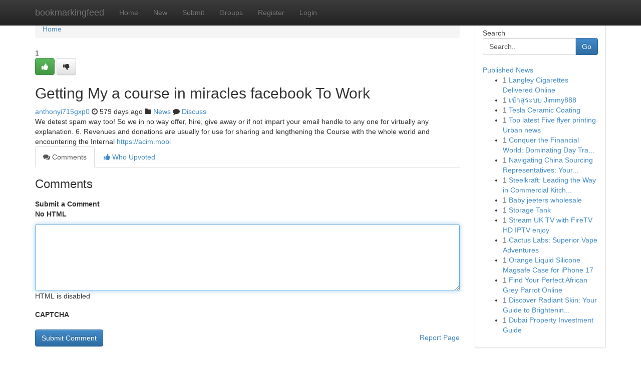

--- FILE ---
content_type: text/html; charset=UTF-8
request_url: https://bookmarkingfeed.com/story17366498/getting-my-a-course-in-miracles-facebook-to-work
body_size: 4963
content:
<!DOCTYPE html>
<html class="no-js" dir="ltr" xmlns="http://www.w3.org/1999/xhtml" xml:lang="en" lang="en"><head>

<meta http-equiv="Pragma" content="no-cache" />
<meta http-equiv="expires" content="0" />
<meta http-equiv="Content-Type" content="text/html; charset=UTF-8" />	
<title>Getting My a course in miracles facebook To Work</title>
<link rel="alternate" type="application/rss+xml" title="bookmarkingfeed.com &raquo; Feeds 1" href="/rssfeeds.php?p=1" />
<link rel="alternate" type="application/rss+xml" title="bookmarkingfeed.com &raquo; Feeds 2" href="/rssfeeds.php?p=2" />
<link rel="alternate" type="application/rss+xml" title="bookmarkingfeed.com &raquo; Feeds 3" href="/rssfeeds.php?p=3" />
<link rel="alternate" type="application/rss+xml" title="bookmarkingfeed.com &raquo; Feeds 4" href="/rssfeeds.php?p=4" />
<link rel="alternate" type="application/rss+xml" title="bookmarkingfeed.com &raquo; Feeds 5" href="/rssfeeds.php?p=5" />
<link rel="alternate" type="application/rss+xml" title="bookmarkingfeed.com &raquo; Feeds 6" href="/rssfeeds.php?p=6" />
<link rel="alternate" type="application/rss+xml" title="bookmarkingfeed.com &raquo; Feeds 7" href="/rssfeeds.php?p=7" />
<link rel="alternate" type="application/rss+xml" title="bookmarkingfeed.com &raquo; Feeds 8" href="/rssfeeds.php?p=8" />
<link rel="alternate" type="application/rss+xml" title="bookmarkingfeed.com &raquo; Feeds 9" href="/rssfeeds.php?p=9" />
<link rel="alternate" type="application/rss+xml" title="bookmarkingfeed.com &raquo; Feeds 10" href="/rssfeeds.php?p=10" />
<meta name="google-site-verification" content="m5VOPfs2gQQcZXCcEfUKlnQfx72o45pLcOl4sIFzzMQ" /><meta name="Language" content="en-us" />
<meta name="viewport" content="width=device-width, initial-scale=1.0">
<meta name="generator" content="Kliqqi" />

          <link rel="stylesheet" type="text/css" href="//netdna.bootstrapcdn.com/bootstrap/3.2.0/css/bootstrap.min.css">
             <link rel="stylesheet" type="text/css" href="https://cdnjs.cloudflare.com/ajax/libs/twitter-bootstrap/3.2.0/css/bootstrap-theme.css">
                <link rel="stylesheet" type="text/css" href="https://cdnjs.cloudflare.com/ajax/libs/font-awesome/4.1.0/css/font-awesome.min.css">
<link rel="stylesheet" type="text/css" href="/templates/bootstrap/css/style.css" media="screen" />

                         <script type="text/javascript" src="https://cdnjs.cloudflare.com/ajax/libs/modernizr/2.6.1/modernizr.min.js"></script>
<script type="text/javascript" src="https://cdnjs.cloudflare.com/ajax/libs/jquery/1.7.2/jquery.min.js"></script>
<style></style>
<link rel="alternate" type="application/rss+xml" title="RSS 2.0" href="/rss"/>
<link rel="icon" href="/favicon.ico" type="image/x-icon"/>
</head>

<body dir="ltr">

<header role="banner" class="navbar navbar-inverse navbar-fixed-top custom_header">
<div class="container">
<div class="navbar-header">
<button data-target=".bs-navbar-collapse" data-toggle="collapse" type="button" class="navbar-toggle">
    <span class="sr-only">Toggle navigation</span>
    <span class="fa fa-ellipsis-v" style="color:white"></span>
</button>
<a class="navbar-brand" href="/">bookmarkingfeed</a>	
</div>
<span style="display: none;"><a href="/forum">forum</a></span>
<nav role="navigation" class="collapse navbar-collapse bs-navbar-collapse">
<ul class="nav navbar-nav">
<li ><a href="/">Home</a></li>
<li ><a href="/new">New</a></li>
<li ><a href="/submit">Submit</a></li>
                    
<li ><a href="/groups"><span>Groups</span></a></li>
<li ><a href="/register"><span>Register</span></a></li>
<li ><a data-toggle="modal" href="#loginModal">Login</a></li>
</ul>
	

</nav>
</div>
</header>
<!-- START CATEGORIES -->
<div class="subnav" id="categories">
<div class="container">
<ul class="nav nav-pills"><li class="category_item"><a  href="/">Home</a></li></ul>
</div>
</div>
<!-- END CATEGORIES -->
	
<div class="container">
	<section id="maincontent"><div class="row"><div class="col-md-9">

<ul class="breadcrumb">
	<li><a href="/">Home</a></li>
</ul>

<div itemscope itemtype="http://schema.org/Article" class="stories" id="xnews-17366498" >


<div class="story_data">
<div class="votebox votebox-published">

<div itemprop="aggregateRating" itemscope itemtype="http://schema.org/AggregateRating" class="vote">
	<div itemprop="ratingCount" class="votenumber">1</div>
<div id="xvote-3" class="votebutton">
<!-- Already Voted -->
<a class="btn btn-default btn-success linkVote_3" href="/login" title=""><i class="fa fa-white fa-thumbs-up"></i></a>
<!-- Bury It -->
<a class="btn btn-default linkVote_3" href="/login"  title="" ><i class="fa fa-thumbs-down"></i></a>


</div>
</div>
</div>
<div class="title" id="title-3">
<span itemprop="name">

<h2 id="list_title"><span>Getting My a course in miracles facebook To Work</span></h2></span>	
<span class="subtext">

<span itemprop="author" itemscope itemtype="http://schema.org/Person">
<span itemprop="name">
<a href="/user/anthonyi715gxp0" rel="nofollow">anthonyi715gxp0</a> 
</span></span>
<i class="fa fa-clock-o"></i>
<span itemprop="datePublished">  579 days ago</span>

<script>
$(document).ready(function(){
    $("#list_title span").click(function(){
		window.open($("#siteurl").attr('href'), '', '');
    });
});
</script>

<i class="fa fa-folder"></i> 
<a href="/groups">News</a>

<span id="ls_comments_url-3">
	<i class="fa fa-comment"></i> <span id="linksummaryDiscuss"><a href="#discuss" class="comments">Discuss</a>&nbsp;</span>
</span> 





</div>
</div>
<span itemprop="articleBody">
<div class="storycontent">
	
<div class="news-body-text" id="ls_contents-3" dir="ltr">
We detest spam way too! So we in no way offer, hire, give away or if not impart your email handle to any one for virtually any explanation. 6. Revenues and donations are usually for use for sharing and lengthening the Course with the whole world and encountering the Internal <a id="siteurl" target="_blank" href="https://acim.mobi">https://acim.mobi</a><div class="clearboth"></div> 
</div>
</div><!-- /.storycontent -->
</span>
</div>

<ul class="nav nav-tabs" id="storytabs">
	<li class="active"><a data-toggle="tab" href="#comments"><i class="fa fa-comments"></i> Comments</a></li>
	<li><a data-toggle="tab" href="#who_voted"><i class="fa fa-thumbs-up"></i> Who Upvoted</a></li>
</ul>


<div id="tabbed" class="tab-content">

<div class="tab-pane fade active in" id="comments" >
<h3>Comments</h3>
<a name="comments" href="#comments"></a>
<ol class="media-list comment-list">

<a name="discuss"></a>
<form action="" method="post" id="thisform" name="mycomment_form">
<div class="form-horizontal">
<fieldset>
<div class="control-group">
<label for="fileInput" class="control-label">Submit a Comment</label>
<div class="controls">

<p class="help-inline"><strong>No HTML  </strong></p>
<textarea autofocus name="comment_content" id="comment_content" class="form-control comment-form" rows="6" /></textarea>
<p class="help-inline">HTML is disabled</p>
</div>
</div>


<script>
var ACPuzzleOptions = {
   theme :  "white",
   lang :  "en"
};
</script>

<div class="control-group">
	<label for="input01" class="control-label">CAPTCHA</label>
	<div class="controls">
	<div id="solvemedia_display">
	<script type="text/javascript" src="https://api.solvemedia.com/papi/challenge.script?k=1G9ho6tcbpytfUxJ0SlrSNt0MjjOB0l2"></script>

	<noscript>
	<iframe src="http://api.solvemedia.com/papi/challenge.noscript?k=1G9ho6tcbpytfUxJ0SlrSNt0MjjOB0l2" height="300" width="500" frameborder="0"></iframe><br/>
	<textarea name="adcopy_challenge" rows="3" cols="40"></textarea>
	<input type="hidden" name="adcopy_response" value="manual_challenge"/>
	</noscript>	
</div>
<br />
</div>
</div>

<div class="form-actions">
	<input type="hidden" name="process" value="newcomment" />
	<input type="hidden" name="randkey" value="75578554" />
	<input type="hidden" name="link_id" value="3" />
	<input type="hidden" name="user_id" value="2" />
	<input type="hidden" name="parrent_comment_id" value="0" />
	<input type="submit" name="submit" value="Submit Comment" class="btn btn-primary" />
	<a href="https://remove.backlinks.live" target="_blank" style="float:right; line-height: 32px;">Report Page</a>
</div>
</fieldset>
</div>
</form>
</ol>
</div>
	
<div class="tab-pane fade" id="who_voted">
<h3>Who Upvoted this Story</h3>
<div class="whovotedwrapper whoupvoted">
<ul>
<li>
<a href="/user/anthonyi715gxp0" rel="nofollow" title="anthonyi715gxp0" class="avatar-tooltip"><img src="/avatars/Avatar_100.png" alt="" align="top" title="" /></a>
</li>
</ul>
</div>
</div>
</div>
<!-- END CENTER CONTENT -->


</div>

<!-- START RIGHT COLUMN -->
<div class="col-md-3">
<div class="panel panel-default">
<div id="rightcol" class="panel-body">
<!-- START FIRST SIDEBAR -->

<!-- START SEARCH BOX -->
<script type="text/javascript">var some_search='Search..';</script>
<div class="search">
<div class="headline">
<div class="sectiontitle">Search</div>
</div>

<form action="/search" method="get" name="thisform-search" class="form-inline search-form" role="form" id="thisform-search" >

<div class="input-group">

<input type="text" class="form-control" tabindex="20" name="search" id="searchsite" value="Search.." onfocus="if(this.value == some_search) {this.value = '';}" onblur="if (this.value == '') {this.value = some_search;}"/>

<span class="input-group-btn">
<button type="submit" tabindex="21" class="btn btn-primary custom_nav_search_button" />Go</button>
</span>
</div>
</form>

<div style="clear:both;"></div>
<br />
</div>
<!-- END SEARCH BOX -->

<!-- START ABOUT BOX -->

	


<div class="headline">
<div class="sectiontitle"><a href="/">Published News</a></div>
</div>
<div class="boxcontent">
<ul class="sidebar-stories">

<li>
<span class="sidebar-vote-number">1</span>	<span class="sidebar-article"><a href="https://bookmarkingfeed.com/story20856282/langley-cigarettes-delivered-online" class="sidebar-title">Langley Cigarettes Delivered Online </a></span>
</li>
<li>
<span class="sidebar-vote-number">1</span>	<span class="sidebar-article"><a href="https://bookmarkingfeed.com/story20856281/เข-าส-ระบบ-jimmy888" class="sidebar-title">เข้าสู่ระบบ Jimmy888</a></span>
</li>
<li>
<span class="sidebar-vote-number">1</span>	<span class="sidebar-article"><a href="https://bookmarkingfeed.com/story20856280/tesla-ceramic-coating" class="sidebar-title">Tesla Ceramic Coating</a></span>
</li>
<li>
<span class="sidebar-vote-number">1</span>	<span class="sidebar-article"><a href="https://bookmarkingfeed.com/story20856279/top-latest-five-flyer-printing-urban-news" class="sidebar-title">Top latest Five flyer printing Urban news</a></span>
</li>
<li>
<span class="sidebar-vote-number">1</span>	<span class="sidebar-article"><a href="https://bookmarkingfeed.com/story20856278/conquer-the-financial-world-dominating-day-trading" class="sidebar-title">Conquer the Financial World: Dominating Day Tra...</a></span>
</li>
<li>
<span class="sidebar-vote-number">1</span>	<span class="sidebar-article"><a href="https://bookmarkingfeed.com/story20856277/navigating-china-sourcing-representatives-your-gateway-to-quality-products" class="sidebar-title">Navigating China Sourcing Representatives: Your...</a></span>
</li>
<li>
<span class="sidebar-vote-number">1</span>	<span class="sidebar-article"><a href="https://bookmarkingfeed.com/story20856276/steelkraft-leading-the-way-in-commercial-kitchen-equipment-in-bangalore-since-1990" class="sidebar-title">Steelkraft: Leading the Way in Commercial Kitch...</a></span>
</li>
<li>
<span class="sidebar-vote-number">1</span>	<span class="sidebar-article"><a href="https://bookmarkingfeed.com/story20856275/baby-jeeters-wholesale" class="sidebar-title">Baby jeeters wholesale</a></span>
</li>
<li>
<span class="sidebar-vote-number">1</span>	<span class="sidebar-article"><a href="https://bookmarkingfeed.com/story20856274/storage-tank" class="sidebar-title">Storage Tank</a></span>
</li>
<li>
<span class="sidebar-vote-number">1</span>	<span class="sidebar-article"><a href="https://bookmarkingfeed.com/story20856273/stream-uk-tv-with-firetv-hd-iptv-enjoy" class="sidebar-title">Stream UK TV with FireTV HD IPTV enjoy </a></span>
</li>
<li>
<span class="sidebar-vote-number">1</span>	<span class="sidebar-article"><a href="https://bookmarkingfeed.com/story20856272/cactus-labs-superior-vape-adventures" class="sidebar-title">Cactus Labs: Superior Vape Adventures</a></span>
</li>
<li>
<span class="sidebar-vote-number">1</span>	<span class="sidebar-article"><a href="https://bookmarkingfeed.com/story20856271/orange-liquid-silicone-magsafe-case-for-iphone-17" class="sidebar-title">Orange Liquid Silicone Magsafe Case for iPhone 17</a></span>
</li>
<li>
<span class="sidebar-vote-number">1</span>	<span class="sidebar-article"><a href="https://bookmarkingfeed.com/story20856270/find-your-perfect-african-grey-parrot-online" class="sidebar-title">Find Your Perfect African Grey Parrot Online </a></span>
</li>
<li>
<span class="sidebar-vote-number">1</span>	<span class="sidebar-article"><a href="https://bookmarkingfeed.com/story20856269/discover-radiant-skin-your-guide-to-brightening-lotions" class="sidebar-title">Discover Radiant Skin: Your Guide to Brightenin...</a></span>
</li>
<li>
<span class="sidebar-vote-number">1</span>	<span class="sidebar-article"><a href="https://bookmarkingfeed.com/story20856268/dubai-property-investment-guide" class="sidebar-title">Dubai Property Investment Guide</a></span>
</li>

</ul>
</div>

<!-- END SECOND SIDEBAR -->
</div>
</div>
</div>
<!-- END RIGHT COLUMN -->
</div></section>
<hr>

<!--googleoff: all-->
<footer class="footer">
<div id="footer">
<span class="subtext"> Copyright &copy; 2026 | <a href="/search">Advanced Search</a> 
| <a href="/">Live</a>
| <a href="/">Tag Cloud</a>
| <a href="/">Top Users</a>
| Made with <a href="#" rel="nofollow" target="_blank">Kliqqi CMS</a> 
| <a href="/rssfeeds.php?p=1">All RSS Feeds</a> 
</span>
</div>
</footer>
<!--googleon: all-->


</div>
	
<!-- START UP/DOWN VOTING JAVASCRIPT -->
	
<script>
var my_base_url='http://bookmarkingfeed.com';
var my_kliqqi_base='';
var anonymous_vote = false;
var Voting_Method = '1';
var KLIQQI_Visual_Vote_Cast = "Voted";
var KLIQQI_Visual_Vote_Report = "Buried";
var KLIQQI_Visual_Vote_For_It = "Vote";
var KLIQQI_Visual_Comment_ThankYou_Rating = "Thank you for rating this comment.";


</script>
<!-- END UP/DOWN VOTING JAVASCRIPT -->


<script type="text/javascript" src="https://cdnjs.cloudflare.com/ajax/libs/jqueryui/1.8.23/jquery-ui.min.js"></script>
<link href="https://cdnjs.cloudflare.com/ajax/libs/jqueryui/1.8.23/themes/base/jquery-ui.css" media="all" rel="stylesheet" type="text/css" />




             <script type="text/javascript" src="https://cdnjs.cloudflare.com/ajax/libs/twitter-bootstrap/3.2.0/js/bootstrap.min.js"></script>

<!-- Login Modal -->
<div class="modal fade" id="loginModal" tabindex="-1" role="dialog">
<div class="modal-dialog">
<div class="modal-content">
<div class="modal-header">
<button type="button" class="close" data-dismiss="modal" aria-hidden="true">&times;</button>
<h4 class="modal-title">Login</h4>
</div>
<div class="modal-body">
<div class="control-group">
<form id="signin" action="/login?return=/story17366498/getting-my-a-course-in-miracles-facebook-to-work" method="post">

<div style="login_modal_username">
	<label for="username">Username/Email</label><input id="username" name="username" class="form-control" value="" title="username" tabindex="1" type="text">
</div>
<div class="login_modal_password">
	<label for="password">Password</label><input id="password" name="password" class="form-control" value="" title="password" tabindex="2" type="password">
</div>
<div class="login_modal_remember">
<div class="login_modal_remember_checkbox">
	<input id="remember" style="float:left;margin-right:5px;" name="persistent" value="1" tabindex="3" type="checkbox">
</div>
<div class="login_modal_remember_label">
	<label for="remember" style="">Remember</label>
</div>
<div style="clear:both;"></div>
</div>
<div class="login_modal_login">
	<input type="hidden" name="processlogin" value="1"/>
	<input type="hidden" name="return" value=""/>
	<input class="btn btn-primary col-md-12" id="signin_submit" value="Sign In" tabindex="4" type="submit">
</div>
    
<hr class="soften" id="login_modal_spacer" />
	<div class="login_modal_forgot"><a class="btn btn-default col-md-12" id="forgot_password_link" href="/login">Forgotten Password?</a></div>
	<div class="clearboth"></div>
</form>
</div>
</div>
</div>
</div>
</div>

<script>$('.avatar-tooltip').tooltip()</script>
<script defer src="https://static.cloudflareinsights.com/beacon.min.js/vcd15cbe7772f49c399c6a5babf22c1241717689176015" integrity="sha512-ZpsOmlRQV6y907TI0dKBHq9Md29nnaEIPlkf84rnaERnq6zvWvPUqr2ft8M1aS28oN72PdrCzSjY4U6VaAw1EQ==" data-cf-beacon='{"version":"2024.11.0","token":"c36742d0fb5c471fa5d90e79b0d4a8e8","r":1,"server_timing":{"name":{"cfCacheStatus":true,"cfEdge":true,"cfExtPri":true,"cfL4":true,"cfOrigin":true,"cfSpeedBrain":true},"location_startswith":null}}' crossorigin="anonymous"></script>
</body>
</html>
